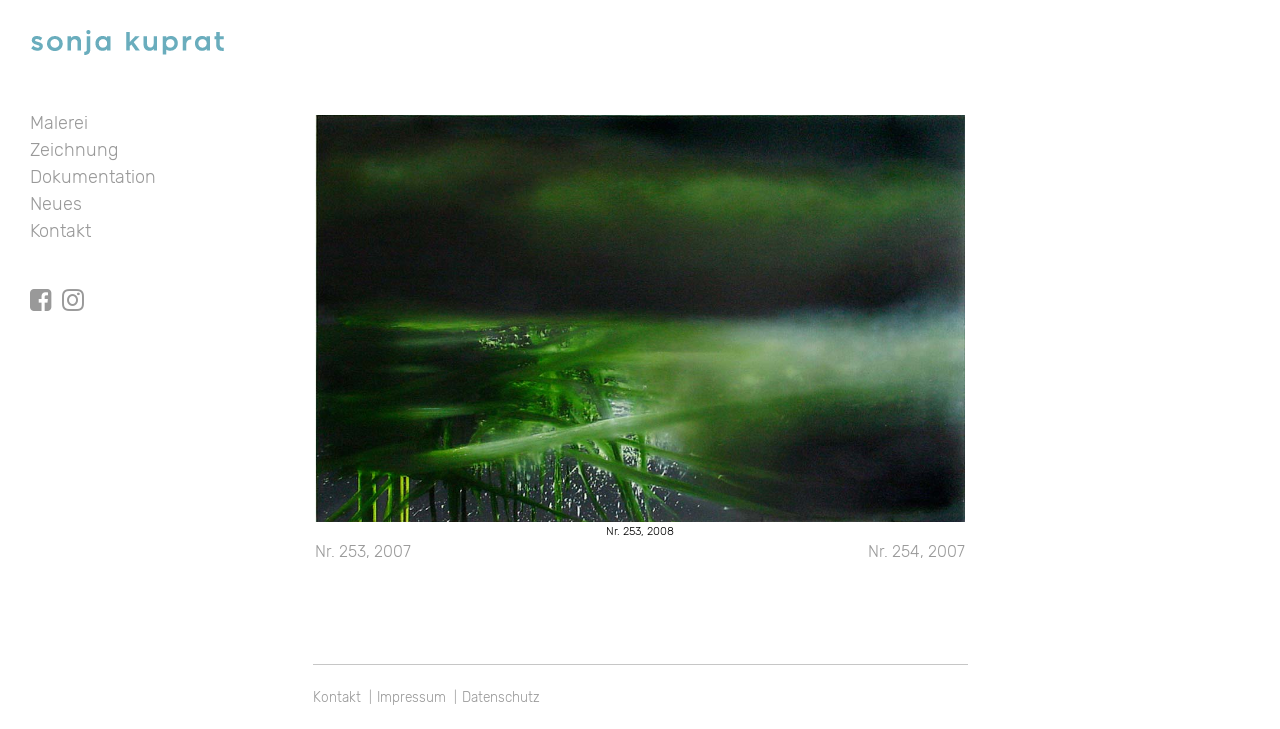

--- FILE ---
content_type: text/html; charset=UTF-8
request_url: https://www.sonjakuprat.de/werkverzeichnis/sonja-kuprat-253-08/
body_size: 7821
content:
<!doctype html><html lang="de"><head><meta charset="UTF-8"><meta name="viewport" content="width=device-width, initial-scale=1"><link rel="profile" href="http://gmpg.org/xfn/11"><meta name='robots' content='index, follow, max-image-preview:large, max-snippet:-1, max-video-preview:-1' /><title>Nr. 253, 2008 - Sonja Kuprat - Malerei</title><link rel="canonical" href="https://www.sonjakuprat.de/werkverzeichnis/sonja-kuprat-253-08/" /><meta property="og:locale" content="de_DE" /><meta property="og:type" content="article" /><meta property="og:title" content="Nr. 253, 2008 - Sonja Kuprat - Malerei" /><meta property="og:url" content="https://www.sonjakuprat.de/werkverzeichnis/sonja-kuprat-253-08/" /><meta property="og:site_name" content="Sonja Kuprat - Malerei" /><meta property="article:publisher" content="https://www.facebook.com/sonja.kuprat.1" /><meta property="article:modified_time" content="2018-02-07T11:42:47+00:00" /><meta property="og:image" content="https://www.sonjakuprat.de/wp-content/uploads/sonja-kuprat-253-08.jpg" /><meta property="og:image:width" content="1100" /><meta property="og:image:height" content="689" /><meta property="og:image:type" content="image/jpeg" /><meta name="twitter:card" content="summary_large_image" /> <script type="application/ld+json" class="yoast-schema-graph">{"@context":"https://schema.org","@graph":[{"@type":"WebPage","@id":"https://www.sonjakuprat.de/werkverzeichnis/sonja-kuprat-253-08/","url":"https://www.sonjakuprat.de/werkverzeichnis/sonja-kuprat-253-08/","name":"Nr. 253, 2008 - Sonja Kuprat - Malerei","isPartOf":{"@id":"https://www.sonjakuprat.de/#website"},"primaryImageOfPage":{"@id":"https://www.sonjakuprat.de/werkverzeichnis/sonja-kuprat-253-08/#primaryimage"},"image":{"@id":"https://www.sonjakuprat.de/werkverzeichnis/sonja-kuprat-253-08/#primaryimage"},"thumbnailUrl":"https://www.sonjakuprat.de/wp-content/uploads/sonja-kuprat-253-08.jpg","datePublished":"2018-01-17T14:59:23+00:00","dateModified":"2018-02-07T11:42:47+00:00","breadcrumb":{"@id":"https://www.sonjakuprat.de/werkverzeichnis/sonja-kuprat-253-08/#breadcrumb"},"inLanguage":"de","potentialAction":[{"@type":"ReadAction","target":["https://www.sonjakuprat.de/werkverzeichnis/sonja-kuprat-253-08/"]}]},{"@type":"ImageObject","inLanguage":"de","@id":"https://www.sonjakuprat.de/werkverzeichnis/sonja-kuprat-253-08/#primaryimage","url":"https://www.sonjakuprat.de/wp-content/uploads/sonja-kuprat-253-08.jpg","contentUrl":"https://www.sonjakuprat.de/wp-content/uploads/sonja-kuprat-253-08.jpg","width":1100,"height":689},{"@type":"BreadcrumbList","@id":"https://www.sonjakuprat.de/werkverzeichnis/sonja-kuprat-253-08/#breadcrumb","itemListElement":[{"@type":"ListItem","position":1,"name":"Startseite","item":"https://www.sonjakuprat.de/"},{"@type":"ListItem","position":2,"name":"Werke","item":"https://www.sonjakuprat.de/werkverzeichnis/"},{"@type":"ListItem","position":3,"name":"Nr. 253, 2008"}]},{"@type":"WebSite","@id":"https://www.sonjakuprat.de/#website","url":"https://www.sonjakuprat.de/","name":"Sonja Kuprat - Malerei","description":"","potentialAction":[{"@type":"SearchAction","target":{"@type":"EntryPoint","urlTemplate":"https://www.sonjakuprat.de/?s={search_term_string}"},"query-input":{"@type":"PropertyValueSpecification","valueRequired":true,"valueName":"search_term_string"}}],"inLanguage":"de"}]}</script> <link rel="alternate" type="application/rss+xml" title="Sonja Kuprat - Malerei &raquo; Feed" href="https://www.sonjakuprat.de/feed/" /><link rel="alternate" type="application/rss+xml" title="Sonja Kuprat - Malerei &raquo; Kommentar-Feed" href="https://www.sonjakuprat.de/comments/feed/" /><link rel="alternate" title="oEmbed (JSON)" type="application/json+oembed" href="https://www.sonjakuprat.de/wp-json/oembed/1.0/embed?url=https%3A%2F%2Fwww.sonjakuprat.de%2Fwerkverzeichnis%2Fsonja-kuprat-253-08%2F" /><link rel="alternate" title="oEmbed (XML)" type="text/xml+oembed" href="https://www.sonjakuprat.de/wp-json/oembed/1.0/embed?url=https%3A%2F%2Fwww.sonjakuprat.de%2Fwerkverzeichnis%2Fsonja-kuprat-253-08%2F&#038;format=xml" /><style id='wp-img-auto-sizes-contain-inline-css' type='text/css'>img:is([sizes=auto i],[sizes^="auto," i]){contain-intrinsic-size:3000px 1500px}
/*# sourceURL=wp-img-auto-sizes-contain-inline-css */</style><link rel='stylesheet' id='wp-block-library-css' href='https://www.sonjakuprat.de/wp-includes/css/dist/block-library/style.min.css?ver=6.9' type='text/css' media='all' /><style id='global-styles-inline-css' type='text/css'>:root{--wp--preset--aspect-ratio--square: 1;--wp--preset--aspect-ratio--4-3: 4/3;--wp--preset--aspect-ratio--3-4: 3/4;--wp--preset--aspect-ratio--3-2: 3/2;--wp--preset--aspect-ratio--2-3: 2/3;--wp--preset--aspect-ratio--16-9: 16/9;--wp--preset--aspect-ratio--9-16: 9/16;--wp--preset--color--black: #000000;--wp--preset--color--cyan-bluish-gray: #abb8c3;--wp--preset--color--white: #ffffff;--wp--preset--color--pale-pink: #f78da7;--wp--preset--color--vivid-red: #cf2e2e;--wp--preset--color--luminous-vivid-orange: #ff6900;--wp--preset--color--luminous-vivid-amber: #fcb900;--wp--preset--color--light-green-cyan: #7bdcb5;--wp--preset--color--vivid-green-cyan: #00d084;--wp--preset--color--pale-cyan-blue: #8ed1fc;--wp--preset--color--vivid-cyan-blue: #0693e3;--wp--preset--color--vivid-purple: #9b51e0;--wp--preset--gradient--vivid-cyan-blue-to-vivid-purple: linear-gradient(135deg,rgb(6,147,227) 0%,rgb(155,81,224) 100%);--wp--preset--gradient--light-green-cyan-to-vivid-green-cyan: linear-gradient(135deg,rgb(122,220,180) 0%,rgb(0,208,130) 100%);--wp--preset--gradient--luminous-vivid-amber-to-luminous-vivid-orange: linear-gradient(135deg,rgb(252,185,0) 0%,rgb(255,105,0) 100%);--wp--preset--gradient--luminous-vivid-orange-to-vivid-red: linear-gradient(135deg,rgb(255,105,0) 0%,rgb(207,46,46) 100%);--wp--preset--gradient--very-light-gray-to-cyan-bluish-gray: linear-gradient(135deg,rgb(238,238,238) 0%,rgb(169,184,195) 100%);--wp--preset--gradient--cool-to-warm-spectrum: linear-gradient(135deg,rgb(74,234,220) 0%,rgb(151,120,209) 20%,rgb(207,42,186) 40%,rgb(238,44,130) 60%,rgb(251,105,98) 80%,rgb(254,248,76) 100%);--wp--preset--gradient--blush-light-purple: linear-gradient(135deg,rgb(255,206,236) 0%,rgb(152,150,240) 100%);--wp--preset--gradient--blush-bordeaux: linear-gradient(135deg,rgb(254,205,165) 0%,rgb(254,45,45) 50%,rgb(107,0,62) 100%);--wp--preset--gradient--luminous-dusk: linear-gradient(135deg,rgb(255,203,112) 0%,rgb(199,81,192) 50%,rgb(65,88,208) 100%);--wp--preset--gradient--pale-ocean: linear-gradient(135deg,rgb(255,245,203) 0%,rgb(182,227,212) 50%,rgb(51,167,181) 100%);--wp--preset--gradient--electric-grass: linear-gradient(135deg,rgb(202,248,128) 0%,rgb(113,206,126) 100%);--wp--preset--gradient--midnight: linear-gradient(135deg,rgb(2,3,129) 0%,rgb(40,116,252) 100%);--wp--preset--font-size--small: 13px;--wp--preset--font-size--medium: 20px;--wp--preset--font-size--large: 36px;--wp--preset--font-size--x-large: 42px;--wp--preset--spacing--20: 0.44rem;--wp--preset--spacing--30: 0.67rem;--wp--preset--spacing--40: 1rem;--wp--preset--spacing--50: 1.5rem;--wp--preset--spacing--60: 2.25rem;--wp--preset--spacing--70: 3.38rem;--wp--preset--spacing--80: 5.06rem;--wp--preset--shadow--natural: 6px 6px 9px rgba(0, 0, 0, 0.2);--wp--preset--shadow--deep: 12px 12px 50px rgba(0, 0, 0, 0.4);--wp--preset--shadow--sharp: 6px 6px 0px rgba(0, 0, 0, 0.2);--wp--preset--shadow--outlined: 6px 6px 0px -3px rgb(255, 255, 255), 6px 6px rgb(0, 0, 0);--wp--preset--shadow--crisp: 6px 6px 0px rgb(0, 0, 0);}:where(.is-layout-flex){gap: 0.5em;}:where(.is-layout-grid){gap: 0.5em;}body .is-layout-flex{display: flex;}.is-layout-flex{flex-wrap: wrap;align-items: center;}.is-layout-flex > :is(*, div){margin: 0;}body .is-layout-grid{display: grid;}.is-layout-grid > :is(*, div){margin: 0;}:where(.wp-block-columns.is-layout-flex){gap: 2em;}:where(.wp-block-columns.is-layout-grid){gap: 2em;}:where(.wp-block-post-template.is-layout-flex){gap: 1.25em;}:where(.wp-block-post-template.is-layout-grid){gap: 1.25em;}.has-black-color{color: var(--wp--preset--color--black) !important;}.has-cyan-bluish-gray-color{color: var(--wp--preset--color--cyan-bluish-gray) !important;}.has-white-color{color: var(--wp--preset--color--white) !important;}.has-pale-pink-color{color: var(--wp--preset--color--pale-pink) !important;}.has-vivid-red-color{color: var(--wp--preset--color--vivid-red) !important;}.has-luminous-vivid-orange-color{color: var(--wp--preset--color--luminous-vivid-orange) !important;}.has-luminous-vivid-amber-color{color: var(--wp--preset--color--luminous-vivid-amber) !important;}.has-light-green-cyan-color{color: var(--wp--preset--color--light-green-cyan) !important;}.has-vivid-green-cyan-color{color: var(--wp--preset--color--vivid-green-cyan) !important;}.has-pale-cyan-blue-color{color: var(--wp--preset--color--pale-cyan-blue) !important;}.has-vivid-cyan-blue-color{color: var(--wp--preset--color--vivid-cyan-blue) !important;}.has-vivid-purple-color{color: var(--wp--preset--color--vivid-purple) !important;}.has-black-background-color{background-color: var(--wp--preset--color--black) !important;}.has-cyan-bluish-gray-background-color{background-color: var(--wp--preset--color--cyan-bluish-gray) !important;}.has-white-background-color{background-color: var(--wp--preset--color--white) !important;}.has-pale-pink-background-color{background-color: var(--wp--preset--color--pale-pink) !important;}.has-vivid-red-background-color{background-color: var(--wp--preset--color--vivid-red) !important;}.has-luminous-vivid-orange-background-color{background-color: var(--wp--preset--color--luminous-vivid-orange) !important;}.has-luminous-vivid-amber-background-color{background-color: var(--wp--preset--color--luminous-vivid-amber) !important;}.has-light-green-cyan-background-color{background-color: var(--wp--preset--color--light-green-cyan) !important;}.has-vivid-green-cyan-background-color{background-color: var(--wp--preset--color--vivid-green-cyan) !important;}.has-pale-cyan-blue-background-color{background-color: var(--wp--preset--color--pale-cyan-blue) !important;}.has-vivid-cyan-blue-background-color{background-color: var(--wp--preset--color--vivid-cyan-blue) !important;}.has-vivid-purple-background-color{background-color: var(--wp--preset--color--vivid-purple) !important;}.has-black-border-color{border-color: var(--wp--preset--color--black) !important;}.has-cyan-bluish-gray-border-color{border-color: var(--wp--preset--color--cyan-bluish-gray) !important;}.has-white-border-color{border-color: var(--wp--preset--color--white) !important;}.has-pale-pink-border-color{border-color: var(--wp--preset--color--pale-pink) !important;}.has-vivid-red-border-color{border-color: var(--wp--preset--color--vivid-red) !important;}.has-luminous-vivid-orange-border-color{border-color: var(--wp--preset--color--luminous-vivid-orange) !important;}.has-luminous-vivid-amber-border-color{border-color: var(--wp--preset--color--luminous-vivid-amber) !important;}.has-light-green-cyan-border-color{border-color: var(--wp--preset--color--light-green-cyan) !important;}.has-vivid-green-cyan-border-color{border-color: var(--wp--preset--color--vivid-green-cyan) !important;}.has-pale-cyan-blue-border-color{border-color: var(--wp--preset--color--pale-cyan-blue) !important;}.has-vivid-cyan-blue-border-color{border-color: var(--wp--preset--color--vivid-cyan-blue) !important;}.has-vivid-purple-border-color{border-color: var(--wp--preset--color--vivid-purple) !important;}.has-vivid-cyan-blue-to-vivid-purple-gradient-background{background: var(--wp--preset--gradient--vivid-cyan-blue-to-vivid-purple) !important;}.has-light-green-cyan-to-vivid-green-cyan-gradient-background{background: var(--wp--preset--gradient--light-green-cyan-to-vivid-green-cyan) !important;}.has-luminous-vivid-amber-to-luminous-vivid-orange-gradient-background{background: var(--wp--preset--gradient--luminous-vivid-amber-to-luminous-vivid-orange) !important;}.has-luminous-vivid-orange-to-vivid-red-gradient-background{background: var(--wp--preset--gradient--luminous-vivid-orange-to-vivid-red) !important;}.has-very-light-gray-to-cyan-bluish-gray-gradient-background{background: var(--wp--preset--gradient--very-light-gray-to-cyan-bluish-gray) !important;}.has-cool-to-warm-spectrum-gradient-background{background: var(--wp--preset--gradient--cool-to-warm-spectrum) !important;}.has-blush-light-purple-gradient-background{background: var(--wp--preset--gradient--blush-light-purple) !important;}.has-blush-bordeaux-gradient-background{background: var(--wp--preset--gradient--blush-bordeaux) !important;}.has-luminous-dusk-gradient-background{background: var(--wp--preset--gradient--luminous-dusk) !important;}.has-pale-ocean-gradient-background{background: var(--wp--preset--gradient--pale-ocean) !important;}.has-electric-grass-gradient-background{background: var(--wp--preset--gradient--electric-grass) !important;}.has-midnight-gradient-background{background: var(--wp--preset--gradient--midnight) !important;}.has-small-font-size{font-size: var(--wp--preset--font-size--small) !important;}.has-medium-font-size{font-size: var(--wp--preset--font-size--medium) !important;}.has-large-font-size{font-size: var(--wp--preset--font-size--large) !important;}.has-x-large-font-size{font-size: var(--wp--preset--font-size--x-large) !important;}
/*# sourceURL=global-styles-inline-css */</style><style id='classic-theme-styles-inline-css' type='text/css'>/*! This file is auto-generated */
.wp-block-button__link{color:#fff;background-color:#32373c;border-radius:9999px;box-shadow:none;text-decoration:none;padding:calc(.667em + 2px) calc(1.333em + 2px);font-size:1.125em}.wp-block-file__button{background:#32373c;color:#fff;text-decoration:none}
/*# sourceURL=/wp-includes/css/classic-themes.min.css */</style><link rel='stylesheet' id='lbwps-styles-css' href='https://www.sonjakuprat.de/wp-content/cache/autoptimize/css/autoptimize_single_32f829cb90033827c94871a682ff0d6e.css?ver=5.8.2' type='text/css' media='all' /><link rel='stylesheet' id='dashicons-css' href='https://www.sonjakuprat.de/wp-includes/css/dashicons.min.css?ver=6.9' type='text/css' media='all' /><link rel='stylesheet' id='rmp-menu-styles-css' href='https://www.sonjakuprat.de/wp-content/uploads/rmp-menu/css/rmp-menu.css?ver=10.59.19' type='text/css' media='all' /><link rel='stylesheet' id='searchandfilter-css' href='https://www.sonjakuprat.de/wp-content/cache/autoptimize/css/autoptimize_single_3b954135677c0387989e5fc0404c3439.css?ver=1' type='text/css' media='all' /><link rel='stylesheet' id='kuprat-style-css' href='https://www.sonjakuprat.de/wp-content/cache/autoptimize/css/autoptimize_single_0c1ccc2ad29fb0fef1d00025b97c8693.css?ver=6.9' type='text/css' media='all' /><link rel='stylesheet' id='kuprat-fontawesome-css' href='https://www.sonjakuprat.de/wp-content/themes/kuprat/font-awesome.min.css?ver=6.9' type='text/css' media='all' /> <script type="text/javascript" src="https://www.sonjakuprat.de/wp-includes/js/jquery/jquery.min.js?ver=3.7.1" id="jquery-core-js"></script> <script type="text/javascript" src="https://www.sonjakuprat.de/wp-includes/js/jquery/jquery-migrate.min.js?ver=3.4.1" id="jquery-migrate-js"></script> <link rel="https://api.w.org/" href="https://www.sonjakuprat.de/wp-json/" /><link rel="EditURI" type="application/rsd+xml" title="RSD" href="https://www.sonjakuprat.de/xmlrpc.php?rsd" /><link rel='shortlink' href='https://www.sonjakuprat.de/?p=1074' /><style type="text/css">.site-title,
			.site-description {
				position: absolute;
				clip: rect(1px, 1px, 1px, 1px);
			}</style><style type="text/css" id="custom-background-css">body.custom-background { background-image: url("https://www.sonjakuprat.de/wp-content/uploads/sonja-kuprat-home-2.jpg"); background-position: center center; background-size: contain; background-repeat: no-repeat; background-attachment: fixed; }</style><link rel="icon" href="https://www.sonjakuprat.de/wp-content/uploads/cropped-icon-32x32.png" sizes="32x32" /><link rel="icon" href="https://www.sonjakuprat.de/wp-content/uploads/cropped-icon-192x192.png" sizes="192x192" /><link rel="apple-touch-icon" href="https://www.sonjakuprat.de/wp-content/uploads/cropped-icon-180x180.png" /><meta name="msapplication-TileImage" content="https://www.sonjakuprat.de/wp-content/uploads/cropped-icon-270x270.png" /><style type="text/css" id="custom-background-css-override">body.custom-background { background-image: none;}</style></head><body class="wp-singular werkverzeichnis-template-default single single-werkverzeichnis postid-1074 single-format-standard custom-background wp-theme-kuprat"><div id="page" class="site"> <a class="skip-link screen-reader-text" href="#content">Skip to content</a><header id="masthead" class="site-header"><div class="site-branding"> <a href="https://www.sonjakuprat.de/" rel="home"> <img class="logo" src="https://www.sonjakuprat.de/wp-content/themes/kuprat/images/sonja-kuprat.svg" alt="Sonja Kuprat &#8211; Malerei" /> </a></div> <button type="button"  aria-controls="rmp-container-2321" aria-label="Menu Trigger" id="rmp_menu_trigger-2321"  class="rmp_menu_trigger rmp-menu-trigger-boring"> <span class="rmp-trigger-box"> <span class="responsive-menu-pro-inner"></span> </span> </button><div id="rmp-container-2321" class="rmp-container rmp-container rmp-slide-left"><div id="rmp-menu-wrap-2321" class="rmp-menu-wrap"><ul id="rmp-menu-2321" class="rmp-menu" role="menubar" aria-label="Default Menu"><li id="rmp-menu-item-37" class=" menu-item menu-item-type-post_type menu-item-object-page menu-item-home rmp-menu-item rmp-menu-top-level-item" role="none"><a  href="https://www.sonjakuprat.de/"  class="rmp-menu-item-link"  role="menuitem"  >Home</a></li><li id="rmp-menu-item-59" class=" menu-item menu-item-type-custom menu-item-object-custom menu-item-has-children rmp-menu-item rmp-menu-item-has-children rmp-menu-top-level-item" role="none"><a  href="/malerei/grossformate/"  class="rmp-menu-item-link"  role="menuitem"  >Malerei<div class="rmp-menu-subarrow">▼</div></a><ul aria-label="Malerei"
 role="menu" data-depth="2"
 class="rmp-submenu rmp-submenu-depth-1"><li id="rmp-menu-item-39" class=" menu-item menu-item-type-post_type menu-item-object-page rmp-menu-item rmp-menu-sub-level-item" role="none"><a  href="https://www.sonjakuprat.de/malerei/grossformate/"  class="rmp-menu-item-link"  role="menuitem"  >Großformate</a></li><li id="rmp-menu-item-40" class=" menu-item menu-item-type-post_type menu-item-object-page rmp-menu-item rmp-menu-sub-level-item" role="none"><a  href="https://www.sonjakuprat.de/malerei/mittlere-formate/"  class="rmp-menu-item-link"  role="menuitem"  >Mittlere Formate</a></li><li id="rmp-menu-item-41" class=" menu-item menu-item-type-post_type menu-item-object-page rmp-menu-item rmp-menu-sub-level-item" role="none"><a  href="https://www.sonjakuprat.de/malerei/kleinformate/"  class="rmp-menu-item-link"  role="menuitem"  >Kleinformate</a></li><li id="rmp-menu-item-693" class=" menu-item menu-item-type-post_type menu-item-object-page rmp-menu-item rmp-menu-sub-level-item" role="none"><a  href="https://www.sonjakuprat.de/malerei/werke/"  class="rmp-menu-item-link"  role="menuitem"  >Werkverzeichnis</a></li></ul></li><li id="rmp-menu-item-2285" class=" menu-item menu-item-type-post_type menu-item-object-page rmp-menu-item rmp-menu-top-level-item" role="none"><a  href="https://www.sonjakuprat.de/zeichnung/"  class="rmp-menu-item-link"  role="menuitem"  >Zeichnung</a></li><li id="rmp-menu-item-58" class=" menu-item menu-item-type-custom menu-item-object-custom menu-item-has-children rmp-menu-item rmp-menu-item-has-children rmp-menu-top-level-item" role="none"><a  href="/dokumentation/ausstellungen/"  class="rmp-menu-item-link"  role="menuitem"  >Dokumentation<div class="rmp-menu-subarrow">▼</div></a><ul aria-label="Dokumentation"
 role="menu" data-depth="2"
 class="rmp-submenu rmp-submenu-depth-1"><li id="rmp-menu-item-43" class=" menu-item menu-item-type-post_type menu-item-object-page rmp-menu-item rmp-menu-sub-level-item" role="none"><a  href="https://www.sonjakuprat.de/dokumentation/ausstellungen/"  class="rmp-menu-item-link"  role="menuitem"  >Ausstellungen</a></li><li id="rmp-menu-item-44" class=" menu-item menu-item-type-post_type menu-item-object-page rmp-menu-item rmp-menu-sub-level-item" role="none"><a  href="https://www.sonjakuprat.de/dokumentation/atelier/"  class="rmp-menu-item-link"  role="menuitem"  >Atelier</a></li><li id="rmp-menu-item-45" class=" menu-item menu-item-type-post_type menu-item-object-page rmp-menu-item rmp-menu-sub-level-item" role="none"><a  href="https://www.sonjakuprat.de/dokumentation/biografie/"  class="rmp-menu-item-link"  role="menuitem"  >Biografie</a></li><li id="rmp-menu-item-46" class=" menu-item menu-item-type-post_type menu-item-object-page rmp-menu-item rmp-menu-sub-level-item" role="none"><a  href="https://www.sonjakuprat.de/dokumentation/publikationen/"  class="rmp-menu-item-link"  role="menuitem"  >Publikationen</a></li><li id="rmp-menu-item-47" class=" menu-item menu-item-type-post_type menu-item-object-page rmp-menu-item rmp-menu-sub-level-item" role="none"><a  href="https://www.sonjakuprat.de/dokumentation/texte/"  class="rmp-menu-item-link"  role="menuitem"  >Texte</a></li></ul></li><li id="rmp-menu-item-179" class=" menu-item menu-item-type-post_type menu-item-object-page rmp-menu-item rmp-menu-top-level-item" role="none"><a  href="https://www.sonjakuprat.de/neues/"  class="rmp-menu-item-link"  role="menuitem"  >Neues</a></li><li id="rmp-menu-item-48" class=" menu-item menu-item-type-post_type menu-item-object-page rmp-menu-item rmp-menu-top-level-item" role="none"><a  href="https://www.sonjakuprat.de/kontakt/"  class="rmp-menu-item-link"  role="menuitem"  >Kontakt</a></li><li id="rmp-menu-item-49" class=" menu-item menu-item-type-post_type menu-item-object-page rmp-menu-item rmp-menu-top-level-item" role="none"><a  href="https://www.sonjakuprat.de/impressum/"  class="rmp-menu-item-link"  role="menuitem"  >Impressum</a></li><li id="rmp-menu-item-50" class=" menu-item menu-item-type-post_type menu-item-object-page rmp-menu-item rmp-menu-top-level-item" role="none"><a  href="https://www.sonjakuprat.de/datenschutz/"  class="rmp-menu-item-link"  role="menuitem"  >Datenschutz</a></li><li id="rmp-menu-item-2322" class="face menu-item menu-item-type-custom menu-item-object-custom rmp-menu-item rmp-menu-top-level-item" role="none"><a  target="_blank"  href="https://www.facebook.com/sonja.kuprat.1"  class="rmp-menu-item-link"  role="menuitem"  >facebook</a></li><li id="rmp-menu-item-2323" class="insta menu-item menu-item-type-custom menu-item-object-custom rmp-menu-item rmp-menu-top-level-item" role="none"><a  target="_blank"  href="https://www.instagram.com/sonjakuprat/"  class="rmp-menu-item-link"  role="menuitem"  >Instagram</a></li></ul></div></div><nav id="site-navigation" class="main-navigation"><div class="menu-hauptmenue-container"><ul id="primary-menu" class="menu"><li id="menu-item-37" class="menu-item menu-item-type-post_type menu-item-object-page menu-item-home menu-item-37"><a href="https://www.sonjakuprat.de/">Home</a></li><li id="menu-item-59" class="menu-item menu-item-type-custom menu-item-object-custom menu-item-has-children menu-item-59"><a href="/malerei/grossformate/">Malerei</a><ul class="sub-menu"><li id="menu-item-39" class="menu-item menu-item-type-post_type menu-item-object-page menu-item-39"><a href="https://www.sonjakuprat.de/malerei/grossformate/">Großformate</a></li><li id="menu-item-40" class="menu-item menu-item-type-post_type menu-item-object-page menu-item-40"><a href="https://www.sonjakuprat.de/malerei/mittlere-formate/">Mittlere Formate</a></li><li id="menu-item-41" class="menu-item menu-item-type-post_type menu-item-object-page menu-item-41"><a href="https://www.sonjakuprat.de/malerei/kleinformate/">Kleinformate</a></li><li id="menu-item-693" class="menu-item menu-item-type-post_type menu-item-object-page menu-item-693"><a href="https://www.sonjakuprat.de/malerei/werke/">Werkverzeichnis</a></li></ul></li><li id="menu-item-2285" class="menu-item menu-item-type-post_type menu-item-object-page menu-item-2285"><a href="https://www.sonjakuprat.de/zeichnung/">Zeichnung</a></li><li id="menu-item-58" class="menu-item menu-item-type-custom menu-item-object-custom menu-item-has-children menu-item-58"><a href="/dokumentation/ausstellungen/">Dokumentation</a><ul class="sub-menu"><li id="menu-item-43" class="menu-item menu-item-type-post_type menu-item-object-page menu-item-43"><a href="https://www.sonjakuprat.de/dokumentation/ausstellungen/">Ausstellungen</a></li><li id="menu-item-44" class="menu-item menu-item-type-post_type menu-item-object-page menu-item-44"><a href="https://www.sonjakuprat.de/dokumentation/atelier/">Atelier</a></li><li id="menu-item-45" class="menu-item menu-item-type-post_type menu-item-object-page menu-item-45"><a href="https://www.sonjakuprat.de/dokumentation/biografie/">Biografie</a></li><li id="menu-item-46" class="menu-item menu-item-type-post_type menu-item-object-page menu-item-46"><a href="https://www.sonjakuprat.de/dokumentation/publikationen/">Publikationen</a></li><li id="menu-item-47" class="menu-item menu-item-type-post_type menu-item-object-page menu-item-47"><a href="https://www.sonjakuprat.de/dokumentation/texte/">Texte</a></li></ul></li><li id="menu-item-179" class="menu-item menu-item-type-post_type menu-item-object-page menu-item-179"><a href="https://www.sonjakuprat.de/neues/">Neues</a></li><li id="menu-item-48" class="menu-item menu-item-type-post_type menu-item-object-page menu-item-48"><a href="https://www.sonjakuprat.de/kontakt/">Kontakt</a></li><li id="menu-item-49" class="menu-item menu-item-type-post_type menu-item-object-page menu-item-49"><a href="https://www.sonjakuprat.de/impressum/">Impressum</a></li><li id="menu-item-50" class="menu-item menu-item-type-post_type menu-item-object-page menu-item-50"><a href="https://www.sonjakuprat.de/datenschutz/">Datenschutz</a></li><li id="menu-item-2322" class="face menu-item menu-item-type-custom menu-item-object-custom menu-item-2322"><a target="_blank" href="https://www.facebook.com/sonja.kuprat.1">facebook</a></li><li id="menu-item-2323" class="insta menu-item menu-item-type-custom menu-item-object-custom menu-item-2323"><a target="_blank" href="https://www.instagram.com/sonjakuprat/">Instagram</a></li></ul></div></nav></header><div id="content" class="site-content"><div id="primary" class="content-area"><main id="main" class="site-main"><article class="werke single"> <img width="1100" height="689" src="https://www.sonjakuprat.de/wp-content/uploads/sonja-kuprat-253-08.jpg" class="attachment-post-thumbnail size-post-thumbnail wp-post-image" alt="" decoding="async" fetchpriority="high" srcset="https://www.sonjakuprat.de/wp-content/uploads/sonja-kuprat-253-08.jpg 1100w, https://www.sonjakuprat.de/wp-content/uploads/sonja-kuprat-253-08-208x130.jpg 208w, https://www.sonjakuprat.de/wp-content/uploads/sonja-kuprat-253-08-768x481.jpg 768w, https://www.sonjakuprat.de/wp-content/uploads/sonja-kuprat-253-08-10x6.jpg 10w" sizes="(max-width: 1100px) 100vw, 1100px" /><div class="titel"> Nr. 253, 2008</div></article><nav class="navigation post-navigation" aria-label="Beiträge"><h2 class="screen-reader-text">Beitragsnavigation</h2><div class="nav-links"><div class="nav-previous"><a href="https://www.sonjakuprat.de/werkverzeichnis/sonja-kuprat-253-07/" rel="prev">Nr. 253, 2007</a></div><div class="nav-next"><a href="https://www.sonjakuprat.de/werkverzeichnis/sonja-kuprat-254-07/" rel="next">Nr. 254, 2007</a></div></div></nav></main></div></div><footer id="colophon" class="site-footer"><div class="site-info"><aside id="secondary" class="widget-area"><section id="nav_menu-2" class="widget widget_nav_menu"><div class="menu-servicemenue-container"><ul id="menu-servicemenue" class="menu"><li id="menu-item-212" class="menu-item menu-item-type-post_type menu-item-object-page menu-item-212"><a href="https://www.sonjakuprat.de/kontakt/">Kontakt</a></li><li id="menu-item-51" class="menu-item menu-item-type-post_type menu-item-object-page menu-item-51"><a href="https://www.sonjakuprat.de/impressum/">Impressum</a></li><li id="menu-item-52" class="menu-item menu-item-type-post_type menu-item-object-page menu-item-52"><a href="https://www.sonjakuprat.de/datenschutz/">Datenschutz</a></li></ul></div></section></aside></div></footer></div> <script type="speculationrules">{"prefetch":[{"source":"document","where":{"and":[{"href_matches":"/*"},{"not":{"href_matches":["/wp-*.php","/wp-admin/*","/wp-content/uploads/*","/wp-content/*","/wp-content/plugins/*","/wp-content/themes/kuprat/*","/*\\?(.+)"]}},{"not":{"selector_matches":"a[rel~=\"nofollow\"]"}},{"not":{"selector_matches":".no-prefetch, .no-prefetch a"}}]},"eagerness":"conservative"}]}</script> <div class="pswp" tabindex="-1" role="dialog" aria-hidden="true"><div class="pswp__bg"></div><div class="pswp__scroll-wrap"><div class="pswp__container"><div class="pswp__item"></div><div class="pswp__item"></div><div class="pswp__item"></div></div><div class="pswp__ui pswp__ui--hidden"><div class="pswp__top-bar"><div class="pswp__counter"></div> <button class="pswp__button pswp__button--close wp-dark-mode-ignore" title="Schließen [Esc]"></button> <button class="pswp__button pswp__button--share wp-dark-mode-ignore" title="Teilen"></button> <button class="pswp__button pswp__button--fs wp-dark-mode-ignore" title="Vollbild umschalten [F]"></button> <button class="pswp__button pswp__button--zoom wp-dark-mode-ignore" title="Vergrößern/Verkleinern"></button><div class="pswp__preloader"><div class="pswp__preloader__icn"><div class="pswp__preloader__cut"><div class="pswp__preloader__donut"></div></div></div></div></div><div class="pswp__share-modal pswp__share-modal--hidden pswp__single-tap"><div class="pswp__share-tooltip"></div></div> <button class="pswp__button pswp__button--arrow--left wp-dark-mode-ignore" title="Vorheriges [←]"></button> <button class="pswp__button pswp__button--arrow--right wp-dark-mode-ignore" title="Nächstes [→]"></button><div class="pswp__caption"><div class="pswp__caption__center"></div></div></div></div></div> <script type="text/javascript" id="lbwps-js-extra">var lbwpsOptions = {"label_facebook":"Auf Facebook teilen","label_twitter":"Tweet","label_pinterest":"Auf Pinterest merken","label_download":"Bild herunterladen","label_copyurl":"Bild-URL kopieren","label_ui_close":"Schlie\u00dfen [Esc]","label_ui_zoom":"Zoom","label_ui_prev":"Vorheriges [\u2190]","label_ui_next":"N\u00e4chstes [\u2192]","label_ui_error":"Das Bild kann nicht geladen werden","label_ui_fullscreen":"Vollbild umschalten [F]","label_ui_download":"Bild herunterladen","share_facebook":"0","share_twitter":"0","share_pinterest":"0","share_download":"0","share_direct":"0","share_copyurl":"0","close_on_drag":"0","history":"1","show_counter":"0","show_fullscreen":"1","show_download":"0","show_zoom":"1","show_caption":"1","loop":"0","pinchtoclose":"0","taptotoggle":"1","close_on_click":"1","fulldesktop":"0","use_alt":"0","usecaption":"1","desktop_slider":"1","share_custom_label":"","share_custom_link":"","wheelmode":"zoom","spacing":"12","idletime":"4000","hide_scrollbars":"1","caption_type":"overlay","bg_opacity":"100","padding_left":"0","padding_top":"0","padding_right":"0","padding_bottom":"0"};
//# sourceURL=lbwps-js-extra</script> <script type="text/javascript" src="https://www.sonjakuprat.de/wp-content/cache/autoptimize/js/autoptimize_single_756cbae7186c27490e75359d4279fdbf.js?ver=5.8.2" id="lbwps-js"></script> <script type="text/javascript" id="rmp_menu_scripts-js-extra">var rmp_menu = {"ajaxURL":"https://www.sonjakuprat.de/wp-admin/admin-ajax.php","wp_nonce":"cbf2bec759","menu":[{"menu_theme":"Default","theme_type":"default","theme_location_menu":"0","submenu_submenu_arrow_width":"40","submenu_submenu_arrow_width_unit":"px","submenu_submenu_arrow_height":"39","submenu_submenu_arrow_height_unit":"px","submenu_arrow_position":"right","submenu_sub_arrow_background_colour":"","submenu_sub_arrow_background_hover_colour":"","submenu_sub_arrow_background_colour_active":"","submenu_sub_arrow_background_hover_colour_active":"","submenu_sub_arrow_border_width":"","submenu_sub_arrow_border_width_unit":"px","submenu_sub_arrow_border_colour":"#1d4354","submenu_sub_arrow_border_hover_colour":"#3f3f3f","submenu_sub_arrow_border_colour_active":"#1d4354","submenu_sub_arrow_border_hover_colour_active":"#3f3f3f","submenu_sub_arrow_shape_colour":"#fff","submenu_sub_arrow_shape_hover_colour":"#fff","submenu_sub_arrow_shape_colour_active":"#fff","submenu_sub_arrow_shape_hover_colour_active":"#fff","use_header_bar":"off","header_bar_items_order":{"logo":"off","title":"on","additional content":"off","menu":"on","search":"off"},"header_bar_title":"Responsive Menu","header_bar_html_content":"","header_bar_logo":"","header_bar_logo_link":"","header_bar_logo_width":"","header_bar_logo_width_unit":"%","header_bar_logo_height":"","header_bar_logo_height_unit":"px","header_bar_height":"80","header_bar_height_unit":"px","header_bar_padding":{"top":"0px","right":"5%","bottom":"0px","left":"5%"},"header_bar_font":"","header_bar_font_size":"14","header_bar_font_size_unit":"px","header_bar_text_color":"#ffffff","header_bar_background_color":"#1d4354","header_bar_breakpoint":"8000","header_bar_position_type":"fixed","header_bar_adjust_page":"on","header_bar_scroll_enable":"off","header_bar_scroll_background_color":"#36bdf6","mobile_breakpoint":"600","tablet_breakpoint":"768","transition_speed":"0.5","sub_menu_speed":"0.2","show_menu_on_page_load":"off","menu_disable_scrolling":"off","menu_overlay":"off","menu_overlay_colour":"rgba(0,0,0,0.7)","desktop_menu_width":"","desktop_menu_width_unit":"%","desktop_menu_positioning":"absolute","desktop_menu_side":"left","desktop_menu_to_hide":"","use_current_theme_location":"off","mega_menu":{"225":"off","227":"off","229":"off","228":"off","226":"off"},"desktop_submenu_open_animation":"none","desktop_submenu_open_animation_speed":"100ms","desktop_submenu_open_on_click":"off","desktop_menu_hide_and_show":"off","menu_name":"Default Menu","menu_to_use":"hauptmenue","different_menu_for_mobile":"off","menu_to_use_in_mobile":"main-menu","use_mobile_menu":"on","use_tablet_menu":"on","use_desktop_menu":"off","menu_display_on":"shortcode","menu_to_hide":".main-navigation","submenu_descriptions_on":"off","custom_walker":"","menu_background_colour":"#6aadbd","menu_depth":"5","smooth_scroll_on":"off","smooth_scroll_speed":"500","menu_font_icons":{"id":["225"],"icon":[""]},"menu_links_height":"40","menu_links_height_unit":"px","menu_links_line_height":"40","menu_links_line_height_unit":"px","menu_depth_0":"5","menu_depth_0_unit":"%","menu_font_size":"14","menu_font_size_unit":"px","menu_font":"Rubik","menu_font_weight":"normal","menu_text_alignment":"left","menu_text_letter_spacing":"","menu_word_wrap":"off","menu_link_colour":"#ffffff","menu_link_hover_colour":"#000000","menu_current_link_colour":"#000000","menu_current_link_hover_colour":"#000000","menu_item_background_colour":"#6aadbd","menu_item_background_hover_colour":"#72bacc","menu_current_item_background_colour":"#72bacc","menu_current_item_background_hover_colour":"#72bacc","menu_border_width":"1","menu_border_width_unit":"px","menu_item_border_colour":"#ffffff","menu_item_border_colour_hover":"#ffffff","menu_current_item_border_colour":"#ffffff","menu_current_item_border_hover_colour":"#ffffff","submenu_links_height":"40","submenu_links_height_unit":"px","submenu_links_line_height":"40","submenu_links_line_height_unit":"px","menu_depth_side":"left","menu_depth_1":"10","menu_depth_1_unit":"%","menu_depth_2":"15","menu_depth_2_unit":"%","menu_depth_3":"20","menu_depth_3_unit":"%","menu_depth_4":"25","menu_depth_4_unit":"%","submenu_item_background_colour":"#6aadbd","submenu_item_background_hover_colour":"#72bacc","submenu_current_item_background_colour":"#6aadbd","submenu_current_item_background_hover_colour":"#72bacc","submenu_border_width":"1","submenu_border_width_unit":"px","submenu_item_border_colour":"#ffffff","submenu_item_border_colour_hover":"#ffffff","submenu_current_item_border_colour":"#ffffff","submenu_current_item_border_hover_colour":"#ffffff","submenu_font_size":"14","submenu_font_size_unit":"px","submenu_font":"Rubik","submenu_font_weight":"normal","submenu_text_letter_spacing":"","submenu_text_alignment":"left","submenu_link_colour":"#ffffff","submenu_link_hover_colour":"#000000","submenu_current_link_colour":"#000000","submenu_current_link_hover_colour":"#000000","inactive_arrow_shape":"\u25bc","active_arrow_shape":"\u25b2","inactive_arrow_font_icon":"","active_arrow_font_icon":"","inactive_arrow_image":"","active_arrow_image":"","submenu_arrow_width":"40","submenu_arrow_width_unit":"px","submenu_arrow_height":"40","submenu_arrow_height_unit":"px","arrow_position":"right","menu_sub_arrow_shape_colour":"#ffffff","menu_sub_arrow_shape_hover_colour":"#000000","menu_sub_arrow_shape_colour_active":"#ffffff","menu_sub_arrow_shape_hover_colour_active":"#ffffff","menu_sub_arrow_border_width":"1","menu_sub_arrow_border_width_unit":"px","menu_sub_arrow_border_colour":"#ffffff","menu_sub_arrow_border_hover_colour":"#ffffff","menu_sub_arrow_border_colour_active":"#ffffff","menu_sub_arrow_border_hover_colour_active":"#ffffff","menu_sub_arrow_background_colour":"#6aadbd","menu_sub_arrow_background_hover_colour":"#72bacc","menu_sub_arrow_background_colour_active":"#72bacc","menu_sub_arrow_background_hover_colour_active":"#72bacc","fade_submenus":"off","fade_submenus_side":"left","fade_submenus_delay":"100","fade_submenus_speed":"500","use_slide_effect":"off","slide_effect_back_to_text":"Back","accordion_animation":"off","auto_expand_all_submenus":"off","auto_expand_current_submenus":"on","menu_item_click_to_trigger_submenu":"on","button_width":"39","button_width_unit":"px","button_height":"39","button_height_unit":"px","button_background_colour":"#6aadbd","button_background_colour_hover":"#000000","button_background_colour_active":"#6aadbd","toggle_button_border_radius":"0","button_transparent_background":"off","button_left_or_right":"right","button_position_type":"absolute","button_distance_from_side":"","button_distance_from_side_unit":"%","button_top":"","button_top_unit":"px","button_push_with_animation":"off","button_click_animation":"boring","button_line_margin":"5","button_line_margin_unit":"px","button_line_width":"25","button_line_width_unit":"px","button_line_height":"3","button_line_height_unit":"px","button_line_colour":"#ffffff","button_line_colour_hover":"#ffffff","button_line_colour_active":"#ffffff","button_font_icon":"","button_font_icon_when_clicked":"","button_image":"","button_image_when_clicked":"","button_title":"","button_title_open":"","button_title_position":"left","menu_container_columns":"","button_font":"","button_font_size":"14","button_font_size_unit":"px","button_title_line_height":"13","button_title_line_height_unit":"px","button_text_colour":"#ffffff","button_trigger_type_click":"on","button_trigger_type_hover":"off","button_click_trigger":"#responsive-menu-button","items_order":{"title":"","menu":"on","search":"","additional content":""},"menu_title":"","menu_title_link":"","menu_title_link_location":"_self","menu_title_image":"","menu_title_font_icon":"","menu_title_section_padding":{"top":"10%","right":"5%","bottom":"0%","left":"5%"},"menu_title_background_colour":"#212121","menu_title_background_hover_colour":"#212121","menu_title_font_size":"14","menu_title_font_size_unit":"px","menu_title_alignment":"left","menu_title_font_weight":"400","menu_title_font_family":"","menu_title_colour":"#ffffff","menu_title_hover_colour":"#ffffff","menu_title_image_width":"","menu_title_image_width_unit":"%","menu_title_image_height":"","menu_title_image_height_unit":"px","menu_additional_content":"","menu_additional_section_padding":{"top":"0px","right":"5%","bottom":"0px","left":"5%"},"menu_additional_content_font_size":"16","menu_additional_content_font_size_unit":"px","menu_additional_content_alignment":"center","menu_additional_content_colour":"#ffffff","menu_search_box_text":"Search","menu_search_box_code":"","menu_search_section_padding":{"top":"0px","right":"5%","bottom":"0px","left":"5%"},"menu_search_box_height":"45","menu_search_box_height_unit":"px","menu_search_box_border_radius":"30","menu_search_box_text_colour":"#000000","menu_search_box_background_colour":"#ffffff","menu_search_box_placeholder_colour":"#c7c7cd","menu_search_box_border_colour":"#dadada","menu_section_padding":{"top":"0px","right":"0px","bottom":"0px","left":"0px"},"menu_width":"75","menu_width_unit":"%","menu_maximum_width":"","menu_maximum_width_unit":"px","menu_minimum_width":"","menu_minimum_width_unit":"px","menu_auto_height":"off","menu_container_padding":{"top":"0px","right":"0px","bottom":"0px","left":"0px"},"menu_container_background_colour":"#6aadbd","menu_background_image":"","animation_type":"slide","menu_appear_from":"left","animation_speed":"0.5","page_wrapper":"","menu_close_on_body_click":"on","menu_close_on_scroll":"off","menu_close_on_link_click":"off","enable_touch_gestures":"off","hamburger_position_selector":"","menu_id":2321,"active_toggle_contents":"\u25b2","inactive_toggle_contents":"\u25bc"}]};
//# sourceURL=rmp_menu_scripts-js-extra</script> <script type="text/javascript" src="https://www.sonjakuprat.de/wp-content/plugins/responsive-menu/v4.0.0/assets/js/rmp-menu.min.js?ver=4.6.0" id="rmp_menu_scripts-js"></script> <script type="text/javascript" src="https://www.sonjakuprat.de/wp-content/cache/autoptimize/js/autoptimize_single_1c5f716f31d7a5127e3c487a73cac98a.js?ver=20151215" id="kuprat-navigation-js"></script> <script type="text/javascript" src="https://www.sonjakuprat.de/wp-content/cache/autoptimize/js/autoptimize_single_93d421fd7576b0ca9c359ffe2fa16113.js?ver=20151215" id="kuprat-skip-link-focus-fix-js"></script> </body></html>

--- FILE ---
content_type: text/css
request_url: https://www.sonjakuprat.de/wp-content/cache/autoptimize/css/autoptimize_single_0c1ccc2ad29fb0fef1d00025b97c8693.css?ver=6.9
body_size: 5300
content:
.slick-list{overflow:hidden !important}.slick-slider{display:none !important}.slick-initialized.slick-slider{display:block !important}.slick-slider{margin:0 0 5em !important}.slick-slider img{width:auto;height:auto;max-width:885px;max-height:650px;margin:0 auto}button.slick-prev,button.slick-next{filter:alpha(opacity=0);opacity:0;position:absolute;height:100%;width:50px;z-index:1000;border:none;-webkit-transition:opacity .5s ease-in-out;-moz-transition:opacity .5s ease-in-out;-ms-transition:opacity .5s ease-in-out;-o-transition:opacity .5s ease-in-out;transition:opacity .5s ease-in-out}button.slick-prev{left:-50px;top:50%}button.slick-next{right:-50px;top:50%}.slick-slider:hover button.slick-prev,.slick-slider:hover button.slick-next{visibility:visible;filter:alpha(opacity=1);opacity:1}.slick-prev:before,.slick-next:before{font-family:'fontawesome' !important;font-size:36px !important;line-height:1;opacity:1 !important;color:#000 !important;-webkit-font-smoothing:antialiased;-moz-osx-font-smoothing:grayscale}.slick-next:before{text-align:right;content:'\f105' !important}.slick-prev:before{text-align:left;content:'\f104' !important}.slick-dots{position:relative !important;bottom:auto !important;margin:.5em 0 0}.slick-dots li button:before{font-size:12px !important}.slick-dots li button:before{font-family:'fontawesome' !important;font-size:12px!important;content:'\f0c8' !important}.slick-slider .image{position:relative;text-align:center}.slick-slide:hover .image-caption{opacity:.8}@media only screen and (max-width:1180px){.slick-slider button.slick-prev,.slick-slider button.slick-next{display:none !important}}@media only screen and (max-width:1024px){.slick-slider img{width:100%;height:auto;max-width:none;max-height:none}.bildergalerie img{max-height:none}}@font-face{font-family:'Rubik';font-style:normal;font-weight:300;src:url(//www.sonjakuprat.de/wp-content/themes/kuprat/fonts/rubik-v7-latin-300.eot);src:local('Rubik Light'),local('Rubik-Light'),url(//www.sonjakuprat.de/wp-content/themes/kuprat/fonts/rubik-v7-latin-300.eot?#iefix) format('embedded-opentype'),url(//www.sonjakuprat.de/wp-content/themes/kuprat/fonts/rubik-v7-latin-300.woff2) format('woff2'),url(//www.sonjakuprat.de/wp-content/themes/kuprat/fonts/rubik-v7-latin-300.woff) format('woff'),url(//www.sonjakuprat.de/wp-content/themes/kuprat/fonts/rubik-v7-latin-300.ttf) format('truetype'),url(//www.sonjakuprat.de/wp-content/themes/kuprat/fonts/rubik-v7-latin-300.svg#Rubik) format('svg')}@font-face{font-family:'Rubik';font-style:normal;font-weight:400;src:url(//www.sonjakuprat.de/wp-content/themes/kuprat/fonts/rubik-v7-latin-regular.eot);src:local('Rubik'),local('Rubik-Regular'),url(//www.sonjakuprat.de/wp-content/themes/kuprat/fonts/rubik-v7-latin-regular.eot?#iefix) format('embedded-opentype'),url(//www.sonjakuprat.de/wp-content/themes/kuprat/fonts/rubik-v7-latin-regular.woff2) format('woff2'),url(//www.sonjakuprat.de/wp-content/themes/kuprat/fonts/rubik-v7-latin-regular.woff) format('woff'),url(//www.sonjakuprat.de/wp-content/themes/kuprat/fonts/rubik-v7-latin-regular.ttf) format('truetype'),url(//www.sonjakuprat.de/wp-content/themes/kuprat/fonts/rubik-v7-latin-regular.svg#Rubik) format('svg')}@font-face{font-family:'Rubik';font-style:italic;font-weight:300;src:url(//www.sonjakuprat.de/wp-content/themes/kuprat/fonts/rubik-v7-latin-300italic.eot);src:local('Rubik Light Italic'),local('Rubik-LightItalic'),url(//www.sonjakuprat.de/wp-content/themes/kuprat/fonts/rubik-v7-latin-300italic.eot?#iefix) format('embedded-opentype'),url(//www.sonjakuprat.de/wp-content/themes/kuprat/fonts/rubik-v7-latin-300italic.woff2) format('woff2'),url(//www.sonjakuprat.de/wp-content/themes/kuprat/fonts/rubik-v7-latin-300italic.woff) format('woff'),url(//www.sonjakuprat.de/wp-content/themes/kuprat/fonts/rubik-v7-latin-300italic.ttf) format('truetype'),url(//www.sonjakuprat.de/wp-content/themes/kuprat/fonts/rubik-v7-latin-300italic.svg#Rubik) format('svg')}@font-face{font-family:'Rubik';font-style:italic;font-weight:400;src:url(//www.sonjakuprat.de/wp-content/themes/kuprat/fonts/rubik-v7-latin-italic.eot);src:local('Rubik Italic'),local('Rubik-Italic'),url(//www.sonjakuprat.de/wp-content/themes/kuprat/fonts/rubik-v7-latin-italic.eot?#iefix) format('embedded-opentype'),url(//www.sonjakuprat.de/wp-content/themes/kuprat/fonts/rubik-v7-latin-italic.woff2) format('woff2'),url(//www.sonjakuprat.de/wp-content/themes/kuprat/fonts/rubik-v7-latin-italic.woff) format('woff'),url(//www.sonjakuprat.de/wp-content/themes/kuprat/fonts/rubik-v7-latin-italic.ttf) format('truetype'),url(//www.sonjakuprat.de/wp-content/themes/kuprat/fonts/rubik-v7-latin-italic.svg#Rubik) format('svg')}@font-face{font-family:'Rubik';font-style:normal;font-weight:500;src:url(//www.sonjakuprat.de/wp-content/themes/kuprat/fonts/rubik-v7-latin-500.eot);src:local('Rubik Medium'),local('Rubik-Medium'),url(//www.sonjakuprat.de/wp-content/themes/kuprat/fonts/rubik-v7-latin-500.eot?#iefix) format('embedded-opentype'),url(//www.sonjakuprat.de/wp-content/themes/kuprat/fonts/rubik-v7-latin-500.woff2) format('woff2'),url(//www.sonjakuprat.de/wp-content/themes/kuprat/fonts/rubik-v7-latin-500.woff) format('woff'),url(//www.sonjakuprat.de/wp-content/themes/kuprat/fonts/rubik-v7-latin-500.ttf) format('truetype'),url(//www.sonjakuprat.de/wp-content/themes/kuprat/fonts/rubik-v7-latin-500.svg#Rubik) format('svg')}@font-face{font-family:'Rubik';font-style:italic;font-weight:500;src:url(//www.sonjakuprat.de/wp-content/themes/kuprat/fonts/rubik-v7-latin-500italic.eot);src:local('Rubik Medium Italic'),local('Rubik-MediumItalic'),url(//www.sonjakuprat.de/wp-content/themes/kuprat/fonts/rubik-v7-latin-500italic.eot?#iefix) format('embedded-opentype'),url(//www.sonjakuprat.de/wp-content/themes/kuprat/fonts/rubik-v7-latin-500italic.woff2) format('woff2'),url(//www.sonjakuprat.de/wp-content/themes/kuprat/fonts/rubik-v7-latin-500italic.woff) format('woff'),url(//www.sonjakuprat.de/wp-content/themes/kuprat/fonts/rubik-v7-latin-500italic.ttf) format('truetype'),url(//www.sonjakuprat.de/wp-content/themes/kuprat/fonts/rubik-v7-latin-500italic.svg#Rubik) format('svg')}.group:after{content:"";display:table;clear:both}html{font-family:sans-serif;-webkit-text-size-adjust:100%;-ms-text-size-adjust:100%}body{margin:0}article,aside,details,figcaption,figure,footer,header,main,menu,nav,section,summary{display:block}audio,canvas,progress,video{display:inline-block;vertical-align:baseline}audio:not([controls]){display:none;height:0}[hidden],template{display:none}a{background-color:transparent}a:active,a:hover{outline:0}abbr[title]{border-bottom:1px dotted}b,strong{font-weight:500}dfn{font-style:italic}h1{font-size:2em;margin:.67em 0}mark{background:#ff0;color:#000}small{font-size:80%}sub,sup{font-size:75%;line-height:0;position:relative;vertical-align:baseline}sup{top:-.5em}sub{bottom:-.25em}img{border:0}svg:not(:root){overflow:hidden}figure{margin:1em 40px}hr{box-sizing:content-box;height:0}pre{overflow:auto}code,kbd,pre,samp{font-family:monospace,monospace;font-size:1em}button,input,optgroup,select,textarea{color:inherit;font:inherit;margin:0}button{overflow:visible}button,select{text-transform:none}button,html input[type=button],input[type=reset],input[type=submit]{-webkit-appearance:button;cursor:pointer}button[disabled],html input[disabled]{cursor:default}button::-moz-focus-inner,input::-moz-focus-inner{border:0;padding:0}input{line-height:normal}input[type=checkbox],input[type=radio]{box-sizing:border-box;padding:0}input[type=number]::-webkit-inner-spin-button,input[type=number]::-webkit-outer-spin-button{height:auto}input[type=search]::-webkit-search-cancel-button,input[type=search]::-webkit-search-decoration{-webkit-appearance:none}fieldset{border:1px solid silver;margin:0 2px;padding:.35em .625em .75em}legend{border:0;padding:0}textarea{overflow:auto}optgroup{font-weight:700}table{border-collapse:collapse;border-spacing:0}td,th{padding:0;vertical-align:top}.section-dokumentation td:nth-child(1){width:55px}body{overflow-y:scroll}body.home{overflow-y:hidden}article{hyphens:auto;-moz-hyphens:auto;-webkit-hyphens:auto;-ms-hyphens:auto}body,button,input,select,optgroup,textarea{color:#000;font-family:'Rubik',Arial,Helvetica,sans-serif;font-size:16px;font-size:1rem;line-height:1.5;font-weight:300}h1,h2,h3,h4,h5,h6{clear:both}p{margin:0 0 1em}dfn,cite,em,i{font-style:italic}blockquote{margin:0 1.5em}address{margin:0 0 1.5em}pre{background:#eee;font-family:"Courier 10 Pitch",Courier,monospace;font-size:15px;font-size:.9375rem;line-height:1.6;margin-bottom:1.6em;max-width:100%;overflow:auto;padding:1.6em}code,kbd,tt,var{font-family:Monaco,Consolas,"Andale Mono","DejaVu Sans Mono",monospace;font-size:15px;font-size:.9375rem}abbr,acronym{border-bottom:1px dotted #666;cursor:help}mark,ins{background:#fff9c0;text-decoration:none}big{font-size:125%}html{box-sizing:border-box}*,*:before,*:after{box-sizing:inherit}body{background:#fff}blockquote:before,blockquote:after,q:before,q:after{content:""}blockquote,q{quotes:"" ""}hr{background-color:#ccc;border:0;height:1px;margin-bottom:1.5em}ul,ol{margin:0 0 1.5em 3em}ul{list-style:disc}ol{list-style:decimal}li>ul,li>ol{margin-bottom:0;margin-left:1.5em}dt{font-weight:700}dd{margin:0 1.5em 1.5em}img{height:auto;max-width:100%}figure{margin:1em 0}table{margin:0 0 1.5em;width:100%}body{text-align:center}#page{margin:0 auto}.site-main{margin-bottom:100px}.page-template-page-template-werkverzeichnis .site-main{min-height:auto}header,#content,footer{text-align:left}.site-header{position:fixed;top:0;left:0;margin:30px 0 0 30px;width:195px}.home .site-header{top:50%;left:50%;margin:-36px 0 0 -266px;width:auto}.home a.homelink{width:100%;height:100%;position:absolute;top:0;left:0;z-index:20000}body.custom-background{background-repeat:no-repeat !important;-webkit-background-size:cover !important;-moz-background-size:cover !important;-o-background-size:cover !important;background-size:cover !important}.site-branding{height:80px}.site-branding .logo{width:195px;height:25px}.home .site-branding{text-align:center}.home .home-logo{width:526px;height:auto;margin-bottom:40px}.home .weiter{height:67px;width:67px;margin:0 auto;display:block;text-align:center}.site-description,.home .site-content{display:none}.site-content{max-width:650px;margin:0 auto}.page-template-page-template-malerei .site-content,.section-zeichnung .site-content,.single-werke .site-content{max-width:885px;margin:0 auto}.search-no-results .site-content,.search-results .site-content,.page-template-page-template-werkverzeichnis .site-content,.archive .site-content{max-width:915px;margin:0 auto;padding-left:15px}.site-content .content-area,.site-content .content-area.ausstellungen{margin-top:115px}.site-content .content-area.galerie,.single-werke .site-content .content-area,.site-content .content-area.werke,.archive .content-area.werke,.section-zeichnung .content-area,.search-results .site-content .content-area{padding:0;margin-top:30px}.site-footer{text-align:center;width:100%;clear:both}.site-footer ul{margin:20px 0;list-style:none;padding:0}.site-footer ul li{display:inline-block}.site-footer ul li:after{content:"|";font-size:.75rem;margin:0 5px 0 8px;color:#999}.site-footer ul li:last-child:after{content:""}.site-footer ul li a{padding:5px 0;font-size:.85rem;color:#999}.site-footer ul li a:hover,.site-footer ul li.current-menu-item a{color:#6aadbd}.site-footer .widget{margin:0}.page-template-page-template-malerei .site-footer .site-info,.single-werke .site-footer .site-info,.page-template-page-template-werkverzeichnis .site-footer .site-info,.search-results .site-footer .site-info,.archive .site-footer .site-info,.section-zeichnung .site-footer .site-info,.search-no-results .site-footer .site-info{max-width:885px}.site-footer .site-info{max-width:655px;margin:0 auto;text-align:left;border-top:1px solid #c6c6c6}.entry-header{display:none}button,input[type=button],input[type=reset],input[type=submit]{border:1px solid;border-color:#ccc #ccc #bbb;border-radius:3px;background:#e6e6e6;color:rgba(0,0,0,.8);font-size:16px;font-size:1rem;line-height:1;padding:.45em 1em .45em}button:hover,input[type=button]:hover,input[type=reset]:hover,input[type=submit]:hover{border-color:#ccc #bbb #aaa}button:focus,input[type=button]:focus,input[type=reset]:focus,input[type=submit]:focus,button:active,input[type=button]:active,input[type=reset]:active,input[type=submit]:active{border-color:#aaa #bbb #bbb}input[type=text],input[type=email],input[type=url],input[type=password],input[type=search],input[type=number],input[type=tel],input[type=range],input[type=date],input[type=month],input[type=week],input[type=time],input[type=datetime],input[type=datetime-local],input[type=color],textarea{color:#666;border:1px solid #ccc;border-radius:3px;padding:3px}select{border:1px solid #ccc}input[type=text]:focus,input[type=email]:focus,input[type=url]:focus,input[type=password]:focus,input[type=search]:focus,input[type=number]:focus,input[type=tel]:focus,input[type=range]:focus,input[type=date]:focus,input[type=month]:focus,input[type=week]:focus,input[type=time]:focus,input[type=datetime]:focus,input[type=datetime-local]:focus,input[type=color]:focus,textarea:focus{color:#111}textarea{width:100%}.breadcrumbs{padding:0 65px;display:none}.breadcrumbs strong,.breadcrumbs span,.breadcrumbs a{font-weight:500 !important;color:#6aadbd !important}a{color:#999;text-decoration:none}a:visited{color:#999}a:hover,a:focus,a:active{color:#6aadbd}a:focus{outline:0}a:hover,a:active{outline:0}.main-navigation .menu-item-37,.main-navigation .menu-item-50,.main-navigation .menu-item-49{display:none}.main-navigation{clear:both;display:block;float:left;width:100%;font-size:1.125rem;font-weight:300}.main-navigation .sub-menu{margin-left:10px}.main-navigation ul{display:none;list-style:none;margin:0;padding-left:0}.main-navigation a{display:block;text-decoration:none;padding:0}.main-navigation ul ul{display:none}.main-navigation ul li.current_page_item ul,.single-werke .main-navigation ul li.menu-item-59 ul,.post-type-archive .main-navigation ul li.menu-item-59 ul,.archive .main-navigation ul li.menu-item-59 ul,.search-results .main-navigation ul li.menu-item-59 ul,.main-navigation ul li.current-menu-parent ul{display:block}.main-navigation li:hover>a,.main-navigation li.focus>a{color:#6aadbd}.main-navigation .face,.main-navigation .insta{float:left}.main-navigation .face a,.main-navigation .insta a{text-indent:-999em;margin:0 10px 10px 0;font-size:1.4em}.main-navigation .face a:after{font-family:"fontawesome";display:block;content:"\f082";text-indent:0}.main-navigation .insta a:after{font-family:"fontawesome";display:block;content:"\f16d";text-indent:0}.main-navigation .current_page_item>a,.main-navigation .current-menu-item>a,.main-navigation .current_page_ancestor>a,.main-navigation .current-menu-ancestor>a,.single-werke .menu-item-693>a,.post-type-archive .menu-item-693>a,.single-werke .menu-item-59>a,.post-type-archive .menu-item-59>a,.archive .menu-item-59>a,.search-results .menu-item-59>a,.archive .menu-item-693>a,.search-results .menu-item-693>a{color:#6aadbd}.menu-toggle,.main-navigation.toggled ul{display:block}@media screen and (min-width:37.5em){.menu-toggle{display:none}.main-navigation ul{display:block}}.site-main .comment-navigation,.site-main .posts-navigation,.site-main .post-navigation{margin:0 0 1.5em;overflow:hidden}.comment-navigation .nav-previous,.posts-navigation .nav-previous,.post-navigation .nav-previous{float:left;width:50%}.comment-navigation .nav-next,.posts-navigation .nav-next,.post-navigation .nav-next{float:right;text-align:right;width:50%}.screen-reader-text{clip:rect(1px,1px,1px,1px);position:absolute !important;height:1px;width:1px;overflow:hidden;word-wrap:normal !important}.screen-reader-text:focus{background-color:#f1f1f1;border-radius:3px;box-shadow:0 0 2px 2px rgba(0,0,0,.6);clip:auto !important;color:#21759b;display:block;font-size:14px;font-size:.875rem;font-weight:700;height:auto;left:5px;line-height:normal;padding:15px 23px 14px;text-decoration:none;top:5px;width:auto;z-index:100000}#content[tabindex="-1"]:focus{outline:0}.alignleft{display:inline;float:left;margin-right:1.5em}.alignright{display:inline;float:right;margin-left:1.5em}.aligncenter{clear:both;display:block;margin-left:auto;margin-right:auto}.clear:before,.clear:after,.entry-content:before,.entry-content:after,.comment-content:before,.comment-content:after,.site-header:before,.site-header:after,.site-content:before,.site-content:after,.site-footer:before,.site-footer:after{content:"";display:table;table-layout:fixed}.clear:after,.entry-content:after,.comment-content:after,.site-header:after,.site-content:after,.site-footer:after{clear:both}.photospace_res{margin-top:0;margin-bottom:0;position:relative;overflow:visible;min-height:auto;max-height:none}.section-dokumentation .photospace_res{margin-bottom:100px}.photospace_res .thumbs_wrap2{position:absolute;left:0;right:0;bottom:-60px}.photospace_res .caption-container{width:100%;font-size:.85em}.photospace_res .slideshow img{width:auto;height:auto;max-width:885px;max-height:650px}.photospace_res span.image-caption{width:100%}.photospace_res .caption{color:inherit}.photospace_res ul.thumbs img{display:none}.photospace_res ul.thumbs .thumb{width:3px;height:11px}.photospace_res li a{margin:0 2px !important}.photospace_res li a:hover,.photospace_res li.selected a{opacity:1;background-color:#000 !important}.photospace_res li a{opacity:1;background-color:#ccc !important}.page-template-page-template-werkverzeichnis .werke.single,.search-results .werke.suche,.archive .werke.single{float:left;width:auto;height:130px;margin:0 30px 30px 0}.werke .titel{font-size:.7em;text-align:center;margin:-5px 0 0}.archive .page-title{margin:.3em 0 0}.pswp__img{padding:30px}.pswp__bg{background:#fff;opacity:.9 !important}.pswp__zoom-wrap{width:auto!important}.pswp__ui--fit .pswp__top-bar,.pswp__ui--fit .pswp__caption{background-color:transparent}.pswp__button--close,.pswp__button--arrow--left:before,.pswp__button--arrow--right:before{background:url(//www.sonjakuprat.de/wp-content/themes/kuprat/images/default-skin.png) 0 0 no-repeat}@media (-webkit-min-device-pixel-ratio:1.1),(-webkit-min-device-pixel-ratio:1.09375),(min-resolution:105dpi),(min-resolution:1.1dppx){.pswp--svg .pswp__button,.pswp--svg .pswp__button--arrow--left:before,.pswp--svg .pswp__button--arrow--right:before{background-image:url(//www.sonjakuprat.de/wp-content/themes/kuprat/images/default-skin.svg) !important}}.pswp__button--fs{display:none !important}.pswp__button--close{background-position:0 -44px}.pswp__button--arrow--right:before{right:15px;background-position:-94px -44px !important;height:45px}.pswp__button--arrow--left:before{left:15px;background-position:-138px -44px !important;height:45px}.pswp__top-bar,.pswp__caption{background-color:transparent}.pswp__counter{color:#000;font-size:16px;font-weight:500}.pswp__caption__center{text-align:center;font-size:14px;color:#000}.pswp__img--placeholder--blank{background:0 0}.pswp__caption{opacity:1 !important}.page-navigation{display:block;clear:both;max-width:885px;text-align:center;padding-top:10px}.page-navigation ul{list-style:none;border-top:0 solid #c6c6c6;padding:15px 0;margin:0}.page-navigation ul li{display:inline-block}.page-navigation ul li a{padding:10px;font-size:.85em}.page-navigation ul li.active a{color:#000;font-weight:500}.sucheingabe{margin:0 0 30px;text-align:right;float:left}.beautiful-taxonomy-filters{float:left}.beautiful-taxonomy-filters label{display:none}.backlink{clear:both;margin-top:30px;width:100%}.searchandfilter{text-align:right}.searchandfilter ul{margin:0 0 1em;padding:0}.searchandfilter select{border:1px solid #ccc;border-radius:3px;width:140px;padding:5px;background:#fff;color:#000;font-size:16px;outline:none;cursor:pointer}.searchandfilter select option{color:#000}.searchandfilter select:focus{background-color:transparent}.searchandfilter select:focus::-ms-value{background-color:transparent}.searchandfilter input[type=text]{width:110px}.search-results .page-header,.archive .page-header,.page-template-page-template-werkverzeichnis .page-header{float:left}.no-results .page-header,.no-results .searchandfilter{float:none !important}.no-results .searchandfilter{text-align:left}.search-results .page-header,.archive .page-header p,.page-template-page-template-werkverzeichnis .page-header p{margin:.3em 0 1em}.search-results .page-header span,.archive .page-header span{font-weight:400}.search-results .searchandfilter,.archive .searchandfilter{float:right}.widget{margin:0 0 1.5em}.widget select{max-width:100%}h2{font-size:1rem;font-weight:500;margin-top:0}.error404 h1{font-size:1em;font-weight:500}.texte h2{font-size:1rem;font-weight:500;margin:0}.publikationen h2{font-size:.85rem;font-weight:500;margin:0}.neues h2{margin:0 0 1.5em;font-size:1rem;font-weight:500}.read,.read-less{margin:-1em 0 1.5em;text-align:left;display:block}.publikation.group{padding-bottom:23px;margin-bottom:30px;border-bottom:2px solid #c6c6c6;max-width:650px}.publikation.group:last-child{border-bottom:0 solid #c6c6c6}.publikation.group:after{clear:left}.neues.group{padding-bottom:0;margin-bottom:30px;border-bottom:2px solid #c6c6c6;width:100%}.neues.group:last-child{border-bottom:0 solid #c6c6c6}.publikation table{margin:0}.publikation.post-218 .publikLeft{display:none}.publikation.post-218 .publikRight{padding:0;vertical-align:top}.publikation .publikRight{padding:0 0 0 15px;font-size:.85em;line-height:1.3;vertical-align:bottom}.publikation .publikRight p:last-child{margin-bottom:.2em}.neues .wp-post-image{margin-bottom:1.5em}.sticky{display:block}.hentry{margin:0 0 1.5em}.updated:not(.published){display:none}.page-content,.entry-content,.entry-summary{margin:0}.page-links{clear:both;margin:0 0 1.5em}.posts-navigation{clear:both;width:100%}article.werke.single{text-align:center}.comment-content a{word-wrap:break-word}.bypostauthor{display:block}.infinite-scroll .posts-navigation,.infinite-scroll.neverending .site-footer{display:none}.infinity-end.neverending .site-footer{display:block}.page-content .wp-smiley,.entry-content .wp-smiley,.comment-content .wp-smiley{border:none;margin-bottom:0;margin-top:0;padding:0}embed,iframe,object{max-width:100%}.custom-logo-link{display:inline-block}.wp-caption{margin-bottom:1.5em;max-width:100%}.wp-caption img[class*=wp-image-]{display:block;margin-left:auto;margin-right:auto}.wp-caption .wp-caption-text{margin:.8075em 0}.wp-caption-text{text-align:center}.gallery{margin-bottom:1.5em}.gallery-item{display:inline-block;text-align:center;vertical-align:top;width:100%}.gallery-columns-2 .gallery-item{max-width:50%}.gallery-columns-3 .gallery-item{max-width:33.33333%}.gallery-columns-4 .gallery-item{max-width:25%}.gallery-columns-5 .gallery-item{max-width:20%}.gallery-columns-6 .gallery-item{max-width:16.66667%}.gallery-columns-7 .gallery-item{max-width:14.28571%}.gallery-columns-8 .gallery-item{max-width:12.5%}.gallery-columns-9 .gallery-item{max-width:11.11111%}.gallery-caption{display:block}button#responsive-menu-button{z-index:999 !important;right:0 !important}@media screen and (max-width:1400px){.page-template-page-template-malerei .site-content,.search-results .site-content,.archive .site-content,.page-template-page-template-werkverzeichnis .site-content{margin:0 30px 0 255px}.page-template-page-template-malerei .site-footer .site-info,.search-results .site-footer .site-info,.page-template-page-template-werkverzeichnis .site-footer .site-info{margin:0 30px 0 255px}}@media screen and (max-width:1160px){.site-content{margin:0 30px 0 255px}.site-footer .site-info{margin:0 30px 0 255px}}@media screen and (max-width:1024px){.photospace_res .slideshow img{max-width:740px;max-height:550px}}@media screen and (max-width:768px){#page{margin:0 15px}.breadcrumbs{padding:0 0 1em;margin:0 0 1em;display:block;border-bottom:1px solid #ccc}.site-header{position:relative;top:auto;left:auto;margin:15px 0 0;width:100%}.home .site-header{position:absolute;top:50%;left:50%;transform:translate(-50%,-50%);margin:0;width:90%}.home .home-logo{margin-bottom:2%}.home .weiter{height:auto;width:10%}.site-content,.page-template-page-template-malerei .site-content,.search-results .site-content,.archive .site-content,.search-no-results .site-content,.page-template-page-template-werkverzeichnis .site-content{float:none;margin:0;padding-left:0}.site-footer .site-info,.page-template-page-template-malerei .site-footer .site-info,.search-results .site-footer .site-info,.page-template-page-template-werkverzeichnis .site-footer .site-info{margin:0}.site-content .content-area,.site-content .content-area.ausstellungen{margin-top:0}.searchandfilter{text-align:left}.search-results .searchandfilter,.archive .searchandfilter,.search-results .page-header,.archive .page-header{float:none}}@media screen and (max-width:630px){.publikation .publikRight{width:100% !important}.publikation .publikLeft{width:100% !important}tr,th,td{display:block}.publikation .publikRight{padding:1em 0 !important}tr{margin-bottom:1em}}@media screen and (max-width:480px){.photospace_res .slideshow img{width:100%;height:auto;max-width:100%;max-height:none}.photospace_res .thumbs_wrap2{bottom:-60px}}